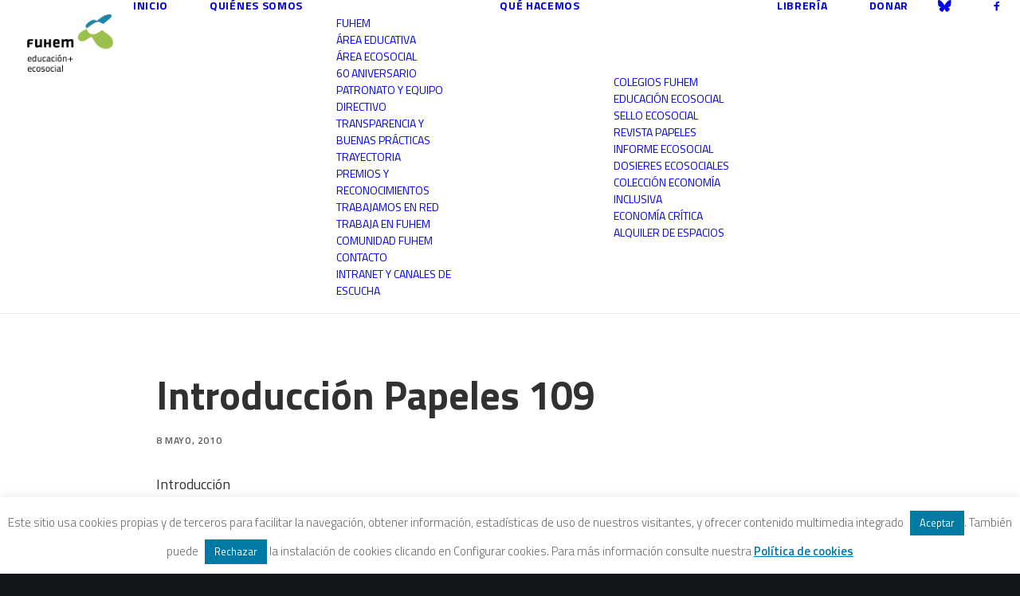

--- FILE ---
content_type: application/x-javascript
request_url: https://www.fuhem.es/wp-content/themes/uncode-child/js/app.js?ver=1.0
body_size: 27
content:
/*
 jQuery(document).ready(function() {

    jQuery(document).on('click', '.crm-credit_card_type-icons > a', function(e) {
            e.preventDefault();

	    jQuery('.crm-credit_card_type-icons').children('a').each(function() {
		    jQuery(this).css('border', 'none');
	    });
	    
	    jQuery(this).css('border', 'solid black 2px');
	    //jQuery(this).css('border', 'solid black 2px');

	    return false;

    });
});
*/
